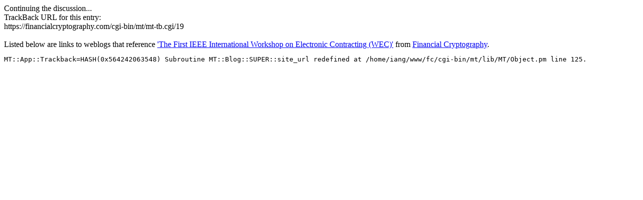

--- FILE ---
content_type: text/html; charset=ISO-8859-1
request_url: https://financialcryptography.com/cgi-bin/mt/mt-tb.cgi?__mode=view&entry_id=25
body_size: 656
content:
<!DOCTYPE html PUBLIC "-//W3C//DTD XHTML 1.0 Transitional//EN" "DTD/xhtml1-transitional.dtd">

<html xmlns="http://www.w3.org/1999/xhtml">
<head>
<meta http-equiv="Content-Type" content="text/html; charset=iso-8859-1" />

<title>Financial Cryptography: Discussion on The First IEEE International Workshop on Electronic Contracting (WEC)</title>

<link rel="stylesheet" href="http://financialcryptography.com/styles-site.css" type="text/css" />

</head>

<body onload="window.focus()">
<div id="banner-commentspop">Continuing the discussion...</div>

<div class="blog">

<div class="trackback-url">TrackBack URL for this entry:<br />https://financialcryptography.com/cgi-bin/mt/mt-tb.cgi/19 <br /><br /> Listed below are links to weblogs that reference <a href="http://financialcryptography.com/mt/archives/000025.html">'The First IEEE International Workshop on Electronic Contracting (WEC)'</a> from <a href="http://financialcryptography.com/">Financial Cryptography</a>.</div>



</div>

</div>

</body>
</html><pre>MT::App::Trackback=HASH(0x564242063548) Subroutine MT::Blog::SUPER::site_url redefined at /home/iang/www/fc/cgi-bin/mt/lib/MT/Object.pm line 125.
</pre>